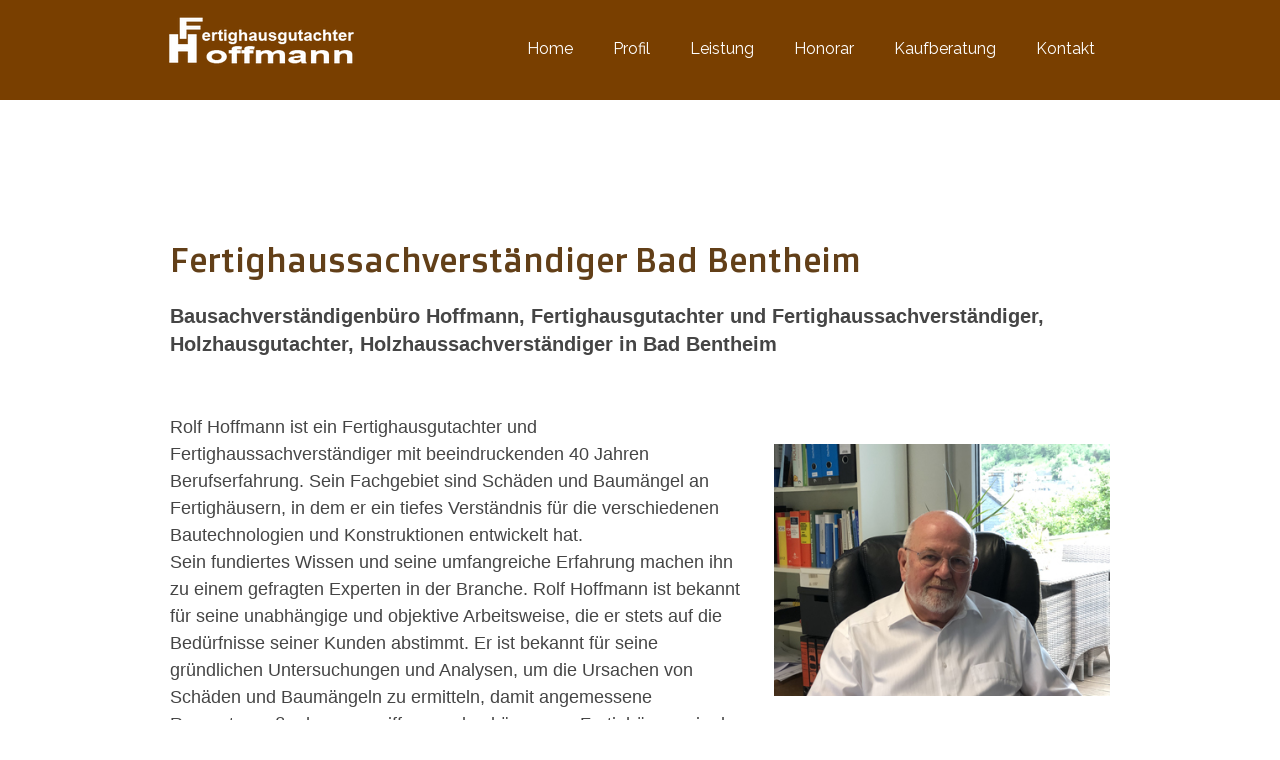

--- FILE ---
content_type: text/html; charset=UTF-8
request_url: https://www.fertighaussachverstaendiger.de/niedersachsen/bad-bentheim/
body_size: 11426
content:
<!DOCTYPE html>
<html lang="de-DE"><head>
    <meta charset="utf-8"/>
    <link rel="dns-prefetch preconnect" href="https://u.jimcdn.com/" crossorigin="anonymous"/>
<link rel="dns-prefetch preconnect" href="https://assets.jimstatic.com/" crossorigin="anonymous"/>
<link rel="dns-prefetch preconnect" href="https://image.jimcdn.com" crossorigin="anonymous"/>
<link rel="dns-prefetch preconnect" href="https://fonts.jimstatic.com" crossorigin="anonymous"/>
<meta name="viewport" content="width=device-width, initial-scale=1"/>
<meta http-equiv="X-UA-Compatible" content="IE=edge"/>
<meta name="description" content="Bad Bentheim Fertighausgutachter / Fertighaussachverständiger / Holzhausgutachter / Holzhaussachverständiger  Rolf Hoffmann - Sachverständiger und Gutachter für den Haus-Fertigbau und Haus-Holzbau "/>
<meta name="robots" content="index, follow, archive"/>
<meta property="st:section" content="Bad Bentheim Fertighausgutachter / Fertighaussachverständiger / Holzhausgutachter / Holzhaussachverständiger  Rolf Hoffmann - Sachverständiger und Gutachter für den Haus-Fertigbau und Haus-Holzbau "/>
<meta name="generator" content="Jimdo Creator"/>
<meta name="twitter:title" content="Bad Bentheim Fertighausgutachter Fertighaussachverständiger Holzhausgutachter"/>
<meta name="twitter:description" content="Bad Bentheim Fertighausgutachter / Fertighaussachverständiger / Holzhausgutachter / Holzhaussachverständiger Rolf Hoffmann - Sachverständiger und Gutachter für den Haus-Fertigbau und Haus-Holzbau"/>
<meta name="twitter:card" content="summary_large_image"/>
<meta property="og:url" content="https://www.fertighaussachverstaendiger.de/niedersachsen/bad-bentheim/"/>
<meta property="og:title" content="Bad Bentheim Fertighausgutachter Fertighaussachverständiger Holzhausgutachter"/>
<meta property="og:description" content="Bad Bentheim Fertighausgutachter / Fertighaussachverständiger / Holzhausgutachter / Holzhaussachverständiger Rolf Hoffmann - Sachverständiger und Gutachter für den Haus-Fertigbau und Haus-Holzbau"/>
<meta property="og:type" content="website"/>
<meta property="og:locale" content="de_DE"/>
<meta property="og:site_name" content="Fertighausgutachter Fertighaussachverständiger Holzhausgutachter Holzhaussachverständiger"/><title>Bad Bentheim Fertighausgutachter Fertighaussachverständiger Holzhausgutachter - Fertighausgutachter Fertighaussachverständiger Holzhausgutachter Holzhaussachverständiger</title>
<link rel="shortcut icon" href="https://u.jimcdn.com/cms/o/s470c288cd75c1be9/img/favicon.ico?t=1678384525"/>
    
<link rel="canonical" href="https://www.fertighaussachverstaendiger.de/niedersachsen/bad-bentheim/"/>

        <script src="https://assets.jimstatic.com/ckies.js.13bd3404f4070b90ba54.js"></script>

        <script src="https://assets.jimstatic.com/cookieControl.js.52b6d9b9ffcbf249e5ad.js"></script>
    <script>window.CookieControlSet.setToNormal();</script>

    <style>html,body{margin:0}.hidden{display:none}.n{padding:5px}#cc-website-title a {text-decoration: none}.cc-m-image-align-1{text-align:left}.cc-m-image-align-2{text-align:right}.cc-m-image-align-3{text-align:center}</style>

        <link href="https://u.jimcdn.com/cms/o/s470c288cd75c1be9/layout/dm_3423438060202926520929764802612d/css/layout.css?t=1678281193" rel="stylesheet" type="text/css" id="jimdo_layout_css"/>
<script>     /* <![CDATA[ */     /*!  loadCss [c]2014 @scottjehl, Filament Group, Inc.  Licensed MIT */     window.loadCSS = window.loadCss = function(e,n,t){var r,l=window.document,a=l.createElement("link");if(n)r=n;else{var i=(l.body||l.getElementsByTagName("head")[0]).childNodes;r=i[i.length-1]}var o=l.styleSheets;a.rel="stylesheet",a.href=e,a.media="only x",r.parentNode.insertBefore(a,n?r:r.nextSibling);var d=function(e){for(var n=a.href,t=o.length;t--;)if(o[t].href===n)return e.call(a);setTimeout(function(){d(e)})};return a.onloadcssdefined=d,d(function(){a.media=t||"all"}),a};     window.onloadCSS = function(n,o){n.onload=function(){n.onload=null,o&&o.call(n)},"isApplicationInstalled"in navigator&&"onloadcssdefined"in n&&n.onloadcssdefined(o)}     /* ]]> */ </script>     <script>
// <![CDATA[
onloadCSS(loadCss('https://assets.jimstatic.com/web.css.d9361b6586f0098197fdc233c6461efe.css') , function() {
    this.id = 'jimdo_web_css';
});
// ]]>
</script>
<link href="https://assets.jimstatic.com/web.css.d9361b6586f0098197fdc233c6461efe.css" rel="preload" as="style"/>
<noscript>
<link href="https://assets.jimstatic.com/web.css.d9361b6586f0098197fdc233c6461efe.css" rel="stylesheet"/>
</noscript>
    <script>
    //<![CDATA[
        var jimdoData = {"isTestserver":false,"isLcJimdoCom":false,"isJimdoHelpCenter":false,"isProtectedPage":false,"cstok":"","cacheJsKey":"65ed8d6922586262f0927ba83e167d3d69a40d6a","cacheCssKey":"65ed8d6922586262f0927ba83e167d3d69a40d6a","cdnUrl":"https:\/\/assets.jimstatic.com\/","minUrl":"https:\/\/assets.jimstatic.com\/app\/cdn\/min\/file\/","authUrl":"https:\/\/a.jimdo.com\/","webPath":"https:\/\/www.fertighaussachverstaendiger.de\/","appUrl":"https:\/\/a.jimdo.com\/","cmsLanguage":"de_DE","isFreePackage":false,"mobile":false,"isDevkitTemplateUsed":true,"isTemplateResponsive":true,"websiteId":"s470c288cd75c1be9","pageId":2615205534,"packageId":2,"shop":{"deliveryTimeTexts":{"1":"1 - 3 Tage Lieferzeit","2":"3 - 5 Tage Lieferzeit","3":"5 - 8 Tage Lieferzeit"},"checkoutButtonText":"Zur Kasse","isReady":false,"currencyFormat":{"pattern":"#,##0.00 \u00a4","convertedPattern":"#,##0.00 $","symbols":{"GROUPING_SEPARATOR":".","DECIMAL_SEPARATOR":",","CURRENCY_SYMBOL":"\u20ac"}},"currencyLocale":"de_DE"},"tr":{"gmap":{"searchNotFound":"Die angegebene Adresse konnte nicht gefunden werden.","routeNotFound":"Die Anfahrtsroute konnte nicht berechnet werden. M\u00f6gliche Gr\u00fcnde: Die Startadresse ist zu ungenau oder zu weit von der Zieladresse entfernt."},"shop":{"checkoutSubmit":{"next":"N\u00e4chster Schritt","wait":"Bitte warten"},"paypalError":"Da ist leider etwas schiefgelaufen. Bitte versuche es erneut!","cartBar":"Zum Warenkorb","maintenance":"Dieser Shop ist vor\u00fcbergehend leider nicht erreichbar. Bitte probieren Sie es sp\u00e4ter noch einmal.","addToCartOverlay":{"productInsertedText":"Der Artikel wurde dem Warenkorb hinzugef\u00fcgt.","continueShoppingText":"Weiter einkaufen","reloadPageText":"neu laden"},"notReadyText":"Dieser Shop ist noch nicht vollst\u00e4ndig eingerichtet.","numLeftText":"Mehr als {:num} Exemplare dieses Artikels sind z.Z. leider nicht verf\u00fcgbar.","oneLeftText":"Es ist leider nur noch ein Exemplar dieses Artikels verf\u00fcgbar."},"common":{"timeout":"Es ist ein Fehler aufgetreten. Die von dir ausgew\u00e4hlte Aktion wurde abgebrochen. Bitte versuche es in ein paar Minuten erneut."},"form":{"badRequest":"Es ist ein Fehler aufgetreten: Die Eingaben konnten leider nicht \u00fcbermittelt werden. Bitte versuche es sp\u00e4ter noch einmal!"}},"jQuery":"jimdoGen002","isJimdoMobileApp":false,"bgConfig":{"id":131213334,"type":"color","color":"rgb(255, 255, 255)"},"bgFullscreen":null,"responsiveBreakpointLandscape":767,"responsiveBreakpointPortrait":480,"copyableHeadlineLinks":false,"tocGeneration":false,"googlemapsConsoleKey":false,"loggingForAnalytics":false,"loggingForPredefinedPages":false,"isFacebookPixelIdEnabled":false,"userAccountId":"72a47071-fee3-444c-985e-e07463e33a36"};
    // ]]>
</script>

     <script> (function(window) { 'use strict'; var regBuff = window.__regModuleBuffer = []; var regModuleBuffer = function() { var args = [].slice.call(arguments); regBuff.push(args); }; if (!window.regModule) { window.regModule = regModuleBuffer; } })(window); </script>
    <script src="https://assets.jimstatic.com/web.js.3170fab1c8d8ed4eb6cb.js" async="true"></script>
    <script src="https://assets.jimstatic.com/at.js.514efbaf25444fe4de92.js"></script>
<meta name="google-site-verification" content="cUGWnzbiOxQQyB0EveLyQILamCxcgD_NiPdVfW5N2ao"/>
    
</head>

<body class="body cc-page j-m-gallery-styles j-m-video-styles j-m-hr-styles j-m-header-styles j-m-text-styles j-m-emotionheader-styles j-m-htmlCode-styles j-m-rss-styles j-m-form-styles-disabled j-m-table-styles j-m-textWithImage-styles j-m-downloadDocument-styles j-m-imageSubtitle-styles j-m-flickr-styles j-m-googlemaps-styles j-m-blogSelection-styles-disabled j-m-comment-styles-disabled j-m-jimdo-styles j-m-profile-styles j-m-guestbook-styles j-m-promotion-styles j-m-twitter-styles j-m-hgrid-styles j-m-shoppingcart-styles j-m-catalog-styles j-m-product-styles-disabled j-m-facebook-styles j-m-sharebuttons-styles j-m-formnew-styles-disabled j-m-callToAction-styles j-m-turbo-styles j-m-spacing-styles j-m-googleplus-styles j-m-dummy-styles j-m-search-styles j-m-booking-styles j-footer-styles cc-pagemode-default cc-content-parent" id="page-2615205534">

<div id="cc-inner" class="cc-content-parent">

  <input type="checkbox" id="jtpl-navigation__checkbox" class="jtpl-navigation__checkbox"/><!-- _main.sass --><div class="jtpl-main cc-content-parent">

    <div class="jtpl-background-area" background-area=""></div>

    <!-- _cart.sass -->
    <div class="jtpl-cart">
      
    </div>
    <!-- END _cart.sass -->

    <!-- _header.sass -->
    <header class="jtpl-header navigation-colors"><div class="jtpl-topbar-section navigation-vertical-alignment">
        <div class="jtpl-logo">
          <div id="cc-website-logo" class="cc-single-module-element"><div id="cc-m-13972290434" class="j-module n j-imageSubtitle"><div class="cc-m-image-container"><figure class="cc-imagewrapper cc-m-image-align-1">
<a href="https://www.fertighaussachverstaendiger.de/" target="_self"><img srcset="https://image.jimcdn.com/app/cms/image/transf/dimension=200x10000:format=png/path/s470c288cd75c1be9/image/i438eaa6fc614303e/version/1678202801/image.png 200w, https://image.jimcdn.com/app/cms/image/transf/none/path/s470c288cd75c1be9/image/i438eaa6fc614303e/version/1678202801/image.png 300w" sizes="(min-width: 200px) 200px, 100vw" id="cc-m-imagesubtitle-image-13972290434" src="https://image.jimcdn.com/app/cms/image/transf/dimension=200x10000:format=png/path/s470c288cd75c1be9/image/i438eaa6fc614303e/version/1678202801/image.png" alt="Fertighausgutachter Fertighaussachverständiger Holzhausgutachter Holzhaussachverständiger" class="" data-src-width="300" data-src-height="80" data-src="https://image.jimcdn.com/app/cms/image/transf/dimension=200x10000:format=png/path/s470c288cd75c1be9/image/i438eaa6fc614303e/version/1678202801/image.png" data-image-id="8688171434"/></a>    

</figure>
</div>
<div class="cc-clear"></div>
<script id="cc-m-reg-13972290434">// <![CDATA[

    window.regModule("module_imageSubtitle", {"data":{"imageExists":true,"hyperlink":"http:\/\/page-1945774297\/","hyperlink_target":"","hyperlinkAsString":"","pinterest":"0","id":13972290434,"widthEqualsContent":"1","resizeWidth":"200","resizeHeight":54},"id":13972290434});
// ]]>
</script></div></div>
        </div>

        <!-- _navigation.sass -->
        <nav class="jtpl-navigation" data-dropdown="true"><div data-container="navigation"><div class="j-nav-variant-nested"><ul class="cc-nav-level-0 j-nav-level-0"><li id="cc-nav-view-2599719434" class="jmd-nav__list-item-0"><a href="/" data-link-title="Home">Home</a></li><li id="cc-nav-view-2599719534" class="jmd-nav__list-item-0"><a href="/profil/" data-link-title="Profil">Profil</a></li><li id="cc-nav-view-2599719734" class="jmd-nav__list-item-0"><a href="/leistung/" data-link-title="Leistung">Leistung</a></li><li id="cc-nav-view-2599719934" class="jmd-nav__list-item-0"><a href="/honorar/" data-link-title="Honorar">Honorar</a></li><li id="cc-nav-view-2603246234" class="jmd-nav__list-item-0"><a href="/kaufberatung/" data-link-title="Kaufberatung">Kaufberatung</a></li><li id="cc-nav-view-2599720034" class="jmd-nav__list-item-0"><a href="/kontakt/" data-link-title="Kontakt">Kontakt</a></li></ul></div></div>
        </nav><!-- END _navigation.sass --><!-- _mobile-navigation.sass --><label for="jtpl-navigation__checkbox" class="jtpl-navigation__label navigation-colors__menu-icon">
          <span class="jtpl-navigation__borders navigation-colors__menu-icon"></span>
        </label>
        <div class="jtpl-mobile-navigation navigation-colors">
          <div data-container="navigation"><div class="j-nav-variant-nested"><ul class="cc-nav-level-0 j-nav-level-0"><li id="cc-nav-view-2599719434" class="jmd-nav__list-item-0"><a href="/" data-link-title="Home">Home</a></li><li id="cc-nav-view-2599719534" class="jmd-nav__list-item-0"><a href="/profil/" data-link-title="Profil">Profil</a></li><li id="cc-nav-view-2599719734" class="jmd-nav__list-item-0"><a href="/leistung/" data-link-title="Leistung">Leistung</a></li><li id="cc-nav-view-2599719934" class="jmd-nav__list-item-0"><a href="/honorar/" data-link-title="Honorar">Honorar</a></li><li id="cc-nav-view-2603246234" class="jmd-nav__list-item-0"><a href="/kaufberatung/" data-link-title="Kaufberatung">Kaufberatung</a></li><li id="cc-nav-view-2599720034" class="jmd-nav__list-item-0"><a href="/kontakt/" data-link-title="Kontakt">Kontakt</a></li></ul></div></div>
        </div>
        <!-- END _mobile-navigation.sass -->

      </div>
    </header><!-- END _header.sass --><!-- _section-main.sass --><div class="jtpl-section-main cc-content-parent">
      <div class="jtpl-content content-options cc-content-parent">

        <!-- breadcrumb.sass -->
        <div class="jtpl-breadcrumb breadcrumb-options">
          <div data-container="navigation"><div class="j-nav-variant-breadcrumb"><ol/></div></div>
        </div>
        <!-- END breadcrumb.sass -->

        <div id="content_area" data-container="content"><div id="content_start"></div>
        
        <div id="cc-matrix-4069854434"><div id="cc-m-14150926634" class="j-module n j-header "><h2 class="" id="cc-m-header-14150926634">Fertighaussachverständiger Bad Bentheim</h2></div><div id="cc-m-14150926734" class="j-module n j-text "><p>
    <span style="font-size: 20px;"><strong><span style="color: #454545;">Bausachverständigenbüro Hoffmann, Fertighausgutachter und Fertighaussachverständiger, Holzhausgutachter,
    Holzhaussachverständiger in Bad Bentheim</span></strong></span>
</p></div><div id="cc-m-14150926834" class="j-module n j-spacing ">
    <div class="cc-m-spacer" style="height: 35px;">
    
</div>

</div><div id="cc-m-14150926934" class="j-module n j-hgrid ">    <div class="cc-m-hgrid-column" style="width: 61.53%;">
        <div id="cc-matrix-4069854534"><div id="cc-m-14150927034" class="j-module n j-text "><p>
    <span style="color: #454545;">Rolf Hoffmann ist ein Fertighausgutachter und Fertighaussachverständiger mit beeindruckenden 40 Jahren Berufserfahrung. Sein Fachgebiet sind Schäden und Baumängel an
    Fertighäusern, in dem er ein tiefes Verständnis für die verschiedenen Bautechnologien und Konstruktionen entwickelt hat.</span>
</p>

<p>
    <span style="color: #454545;">Sein fundiertes Wissen und seine umfangreiche Erfahrung machen ihn zu einem gefragten Experten in der Branche. Rolf Hoffmann ist bekannt für seine unabhängige und
    objektive Arbeitsweise, die er stets auf die Bedürfnisse seiner Kunden abstimmt. Er ist bekannt für seine gründlichen Untersuchungen und Analysen, um die Ursachen von Schäden und Baumängeln zu
    ermitteln, damit angemessene Reparaturmaßnahmen ergriffen werden können an Fertighäusern in der Region </span><span style="color: #454545; font-size: 20px; font-weight: bold;">Bad
    Bentheim</span>
</p></div></div>    </div>
            <div class="cc-m-hgrid-separator" data-display="cms-only"><div></div></div>
        <div class="cc-m-hgrid-column last" style="width: 36.46%;">
        <div id="cc-matrix-4069854634"><div id="cc-m-14150927134" class="j-module n j-spacing ">
    <div class="cc-m-spacer" style="height: 20px;">
    
</div>

</div><div id="cc-m-14150927234" class="j-module n j-imageSubtitle "><figure class="cc-imagewrapper cc-m-image-align-1 cc-m-width-maxed">
<img srcset="https://image.jimcdn.com/app/cms/image/transf/dimension=320x10000:format=jpg/path/s470c288cd75c1be9/image/ib6da241e6ec4d048/version/1707836759/fertighausgutachter-fertighaussachverst%C3%A4ndiger-holzhausgutachter-holzhaussachverst%C3%A4ndiger-rolf-hoffmann-sachverst%C3%A4ndiger-und-gutachter-f%C3%BCr-den-fertigbau-und-holzbau.jpg 320w, https://image.jimcdn.com/app/cms/image/transf/none/path/s470c288cd75c1be9/image/ib6da241e6ec4d048/version/1707836759/fertighausgutachter-fertighaussachverst%C3%A4ndiger-holzhausgutachter-holzhaussachverst%C3%A4ndiger-rolf-hoffmann-sachverst%C3%A4ndiger-und-gutachter-f%C3%BCr-den-fertigbau-und-holzbau.jpg 400w" sizes="(min-width: 400px) 400px, 100vw" id="cc-m-imagesubtitle-image-14150927234" src="https://image.jimcdn.com/app/cms/image/transf/none/path/s470c288cd75c1be9/image/ib6da241e6ec4d048/version/1707836759/fertighausgutachter-fertighaussachverst%C3%A4ndiger-holzhausgutachter-holzhaussachverst%C3%A4ndiger-rolf-hoffmann-sachverst%C3%A4ndiger-und-gutachter-f%C3%BCr-den-fertigbau-und-holzbau.jpg" alt="Fertighausgutachter / Fertighaussachverständiger / Holzhausgutachter / Holzhaussachverständiger  Rolf Hoffmann - Sachverständiger und Gutachter für den Fertigbau und Holzbau " class="" data-src-width="400" data-src-height="300" data-src="https://image.jimcdn.com/app/cms/image/transf/none/path/s470c288cd75c1be9/image/ib6da241e6ec4d048/version/1707836759/fertighausgutachter-fertighaussachverst%C3%A4ndiger-holzhausgutachter-holzhaussachverst%C3%A4ndiger-rolf-hoffmann-sachverst%C3%A4ndiger-und-gutachter-f%C3%BCr-den-fertigbau-und-holzbau.jpg" data-image-id="8770065434"/>    

</figure>

<div class="cc-clear"></div>
<script id="cc-m-reg-14150927234">// <![CDATA[

    window.regModule("module_imageSubtitle", {"data":{"imageExists":true,"hyperlink":"","hyperlink_target":"","hyperlinkAsString":"","pinterest":"0","id":14150927234,"widthEqualsContent":"1","resizeWidth":400,"resizeHeight":300},"id":14150927234});
// ]]>
</script></div></div>    </div>
    
<div class="cc-m-hgrid-overlay" data-display="cms-only"></div>

<br class="cc-clear"/>

</div><div id="cc-m-14150927334" class="j-module n j-spacing ">
    <div class="cc-m-spacer" style="height: 25px;">
    
</div>

</div><div id="cc-m-14150927434" class="j-module n j-hgrid ">    <div class="cc-m-hgrid-column" style="width: 50.37%;">
        <div id="cc-matrix-4069854734"><div id="cc-m-14150927534" class="j-module n j-text "><p style="line-height: 1.2; margin-bottom: 19px; font-family: Arial, Helvetica, Geneva, sans-serif; font-size: 14px; color: #333333; text-align: justify;">
    <span style="color: #000000; font-size: 20px;">Wir sind Gutachter für</span>
</p>

<ul style="font-family: Arial, Helvetica, Geneva, sans-serif; font-size: 14px; color: #333333;">
    <li>
        <span style="font-size: 20px;">Fertighäuser</span>
    </li>

    <li style="text-align: justify;">
        <span style="font-size: 20px;"><span style="color: #000000;">Holzhäuser</span><br/></span>
    </li>

    <li style="text-align: justify;">
        <span style="font-size: 20px;"><span style="color: #000000;">Fertighausbau</span><br/></span>
    </li>

    <li style="text-align: justify;">
        <span style="font-size: 20px;"><span style="color: #000000;">Holzhausbau</span><br/></span>
    </li>

    <li style="text-align: justify;">
        <span style="font-size: 20px;"><span style="color: #000000;">Fertigbau</span><br/></span>
    </li>

    <li style="text-align: justify; margin-bottom: 0px;">
        <span style="color: #000000; font-size: 20px;">Holzbau<br/></span>
    </li>
</ul></div><div id="cc-m-14150927634" class="j-module n j-text "><p>
    in der Region <span style="color: #454545; font-size: 20px; font-weight: bold;">Bad Bentheim</span>
</p></div></div>    </div>
            <div class="cc-m-hgrid-separator" data-display="cms-only"><div></div></div>
        <div class="cc-m-hgrid-column last" style="width: 47.62%;">
        <div id="cc-matrix-4069854834"><div id="cc-m-14150927734" class="j-module n j-text "><p style="line-height: 1.2; margin-bottom: 19px; font-family: Arial, Helvetica, Geneva, sans-serif; font-size: 14px; color: #333333; text-align: justify;">
    <span style="color: #000000; font-size: 20px;">Unsere Leistungen als Fertighausgutachter</span>
</p>

<ul style="font-family: Arial, Helvetica, Geneva, sans-serif; font-size: 14px; color: #333333;">
    <li>
        <span style="font-size: 20px;">Fertighaus-Untersuchung auf Schadstoffe</span>
    </li>

    <li style="text-align: justify;">
        <span style="color: #000000; font-size: 20px;">Fertighaus-Wertgutachten</span>
    </li>

    <li style="text-align: justify;">
        <span style="color: #000000; font-size: 20px;">Fertighaus-Kaufberatung</span>
    </li>

    <li style="text-align: justify;">
        <span style="color: #000000; font-size: 20px;">Fertighaus-Baubegleitung</span>
    </li>

    <li style="text-align: justify;">
        <span style="color: #000000; font-size: 20px;">Fertighaus-Verkaufsberatung</span>
    </li>

    <li style="text-align: justify; margin-bottom: 0px;">
        <span style="color: #000000; font-size: 20px;" mce-data-marked="1">Fertighaus-Abnahmen</span>
    </li>
</ul></div><div id="cc-m-14150927834" class="j-module n j-text "><p>
    in der Region <span style="color: #454545; font-size: 20px; font-weight: bold;">Bad Bentheim</span>
</p></div></div>    </div>
    
<div class="cc-m-hgrid-overlay" data-display="cms-only"></div>

<br class="cc-clear"/>

</div><div id="cc-m-14150927934" class="j-module n j-spacing ">
    <div class="cc-m-spacer" style="height: 25px;">
    
</div>

</div><div id="cc-m-14150928034" class="j-module n j-text "><p>
    <span style="color: #454545;">Rolf Hoffmann verfügt über mehr als 40 Jahre Erfahrung im Bereich Fertighäuser und Holzbauten und ist ein anerkannter Sachverständiger. Er bietet mit seinem Team die
    vorgenannten Dienstleistungen bundesweit an,</span>
</p>

<p>
    <span style="color: #454545;">auch in der Region </span><span style="color: #454545; font-size: 20px; font-weight: bold;">Bad Bentheim</span>
</p></div><div id="cc-m-14150928134" class="j-module n j-spacing ">
    <div class="cc-m-spacer" style="height: 25px;">
    
</div>

</div><div id="cc-m-14150928234" class="j-module n j-hgrid ">    <div class="cc-m-hgrid-column" style="width: 53.84%;">
        <div id="cc-matrix-4069854934"><div id="cc-m-14150928334" class="j-module n j-text "><div id="cc-m-11980054777" class="j-module n j-text" style="font-family: 'Source Sans Pro', HelveticaNeue-Light, 'Helvetica Neue Light', 'Helvetica Neue', Helvetica, Arial, 'Lucida Grande', sans-serif; font-size: 16px;">
    <p style="font-family: 'Noto Sans', sans-serif, google;">
        <span style="font-size: 20px;">Fordern Sie einfach einen unverbindlichen Kostenvoranschlag an, telefonisch über unsere kostenlose Direktrufnummer:  </span><span style="font-size: 20px; color: #ff0000;">0800 330 44 34 </span>
    </p>

    <p style="font-family: 'Noto Sans', sans-serif, google;">
        <span style="font-size: 20px; color: #000000;">unsere E-Mail: </span>
    </p>

    <p style="font-family: 'Noto Sans', sans-serif, google;">
        <a href="mailto:info@bausachverstaendiger-hoffmann.de" title="info@bausachverstaendiger-hoffmann.de"><span style="font-size: 20px; color: #000000;">info@bausachverstaendiger-hoffmann.de</span></a>
    </p>

    <p style="font-family: 'Noto Sans', sans-serif, google;">
        <span style="font-size: 20px;"> </span>
    </p>

    <p style="font-family: 'Noto Sans', sans-serif, google;">
        <span style="font-size: 20px; color: #000000;">oder nebenstehendes Kontaktformular.</span>
    </p>
</div>

<div id="cc-m-11980055077" class="j-module n j-text" style="font-family: 'Source Sans Pro', HelveticaNeue-Light, 'Helvetica Neue Light', 'Helvetica Neue', Helvetica, Arial, 'Lucida Grande', sans-serif; font-size: 16px;">
    <div id="cc-m-11140172079" class="j-module n j-text" style="font-family: 'Noto Sans', sans-serif, google;">
        <p>
            <span style="font-size: 20px;">Wir beraten Sie gerne umfangreich und unverbindlich</span>
        </p>

        <p>
             
        </p>
    </div>

    <div id="cc-m-11140172179" class="j-module n j-text" style="font-family: 'Noto Sans', sans-serif, google;">
        <p>
            <span style="font-size: 20px;">Regionalbüro Bremen</span>
        </p>

        <p>
            <span style="font-size: 20px;">Sachverständigenbüro Hoffmann GmbH &amp; Ko KG</span>
        </p>

        <p>
             
        </p>
        <strong>28195 Bremen</strong>
    </div>
</div></div></div>    </div>
            <div class="cc-m-hgrid-separator" data-display="cms-only"><div></div></div>
        <div class="cc-m-hgrid-column last" style="width: 44.15%;">
        <div id="cc-matrix-4069855034"><div id="cc-m-14150928434" class="j-module n j-formnew ">
<form action="" method="post" id="cc-m-form-14150928434" class="cc-m-form cc-m-form-layout-0">
    <div class="cc-m-form-loading"></div>

    <div class="cc-m-form-view-sortable">
<div class="cc-m-form-view-element cc-m-form-text cc-m-required" data-action="element">
    <label for="mec893cd30a6de7130">
        <div>Name</div>
        </label>
    <div class="cc-m-form-view-input-wrapper">
                <input type="text" name="mec893cd30a6de7130" value="" id="mec893cd30a6de7130" style="width: 100%;"/>
    </div>
</div><div class="cc-m-form-view-element cc-m-form-email cc-m-required" data-action="element">
    <label for="mec893cd30a6de7131">
        <div>E-Mail</div>
        </label>
    <div class="cc-m-form-view-input-wrapper">
                <input type="email" autocorrect="off" autocapitalize="off" name="mec893cd30a6de7131" value="" style="width: 100%;" id="mec893cd30a6de7131"/>
    </div>
</div><div class="cc-m-form-view-element cc-m-form-text cc-m-required" data-action="element">
    <label for="mec893cd30a6de7132">
        <div>Telefon</div>
        </label>
    <div class="cc-m-form-view-input-wrapper">
                <input type="text" name="mec893cd30a6de7132" value="" id="mec893cd30a6de7132" style="width: 100%;"/>
    </div>
</div><div class="cc-m-form-view-element cc-m-form-textarea cc-m-required" data-action="element">
    <label for="mec893cd30a6de7133">
        <div>Nachricht</div>
        </label>
    <div class="cc-m-form-view-input-wrapper">
                <textarea name="mec893cd30a6de7133" rows="3" style="width: 100%;" id="mec893cd30a6de7133"></textarea>
    </div>
</div>    </div>
<div class="cc-m-form-view-element cc-m-form-submit" data-action="element">
    <label></label>
    <div class="cc-m-form-view-input-wrapper">
        <div>
    <label for="mec893cd30a6de713_dataprivacy">
        Es gilt unsere <a href="/j/privacy" target="_blank">Datenschutzerklärung</a>    </label>
</div>

<input type="submit" value="absenden" data-action="formButton"/>
    </div>
</div>
    <p class="cc-m-form-note">
        <strong>Hinweis:</strong>
        Bitte die mit <span class="j-m-required">*</span> gekennzeichneten Felder ausfüllen.    </p>
</form>
<script id="cc-m-reg-14150928434">// <![CDATA[

    window.regModule("module_formnew", {"withinCms":false,"selector":"#cc-m-form-14150928434","structure":[{"type":"text","label":"Name","params":{"width":"100"},"rules":{"required":"Bitte eine Eingabe f\u00fcr das Feld \"{label}\" machen."}},{"type":"email","label":"E-Mail","params":{"width":"100"},"rules":{"required":"Bitte eine Eingabe f\u00fcr das Feld \"{label}\" machen.","email":"Bitte eine korrekte E-Mail-Adresse angeben."}},{"type":"text","label":"Telefon","params":{"width":"100"},"rules":{"required":"1"}},{"type":"textarea","label":"Nachricht","params":{"rows":"3","width":"100"},"rules":{"required":"Bitte eine Eingabe f\u00fcr das Feld \"{label}\" machen."}}],"moduleIdObfuscated":"mec893cd30a6de713","id":14150928434});
// ]]>
</script></div></div>    </div>
    
<div class="cc-m-hgrid-overlay" data-display="cms-only"></div>

<br class="cc-clear"/>

</div><div id="cc-m-14150928534" class="j-module n j-spacing ">
    <div class="cc-m-spacer" style="height: 25px;">
    
</div>

</div><div id="cc-m-14150928634" class="j-module n j-text "><p>
    <span style="font-weight: 700 !important; font-size: 20px;"><span style="color: #454545;">Bausachverständigenbüro Hoffmann, Fertighausgutachter und Fertighaussachverständiger, Holzhausgutachter,
    Holzhaussachverständiger in </span></span><span style="color: #454545; font-size: 20px; font-weight: bold;">Bad Bentheim</span>
</p></div></div>
        
        </div>
      </div>
    </div>
    <!-- END _section-main.sass -->

    <!-- _section-aside.sass -->
    <aside class="jtpl-section-aside sidebar-options"><div class="jtpl-section-aside__inner">
        <div data-container="sidebar"><div id="cc-matrix-4008980434"><div id="cc-m-13996863434" class="j-module n j-hgrid ">    <div class="cc-m-hgrid-column" style="width: 35.63%;">
        <div id="cc-matrix-4017362634"><div id="cc-m-13996863734" class="j-module n j-imageSubtitle "><figure class="cc-imagewrapper cc-m-image-align-1">
<img srcset="https://image.jimcdn.com/app/cms/image/transf/none/path/s470c288cd75c1be9/image/icc209894de4bb3a2/version/1678267819/image.png 300w" sizes="(min-width: 300px) 300px, 100vw" id="cc-m-imagesubtitle-image-13996863734" src="https://image.jimcdn.com/app/cms/image/transf/none/path/s470c288cd75c1be9/image/icc209894de4bb3a2/version/1678267819/image.png" alt="" class="" data-src-width="300" data-src-height="80" data-src="https://image.jimcdn.com/app/cms/image/transf/none/path/s470c288cd75c1be9/image/icc209894de4bb3a2/version/1678267819/image.png" data-image-id="8700717634"/>    

</figure>

<div class="cc-clear"></div>
<script id="cc-m-reg-13996863734">// <![CDATA[

    window.regModule("module_imageSubtitle", {"data":{"imageExists":true,"hyperlink":"","hyperlink_target":"","hyperlinkAsString":"","pinterest":"0","id":13996863734,"widthEqualsContent":"0","resizeWidth":300,"resizeHeight":80},"id":13996863734});
// ]]>
</script></div></div>    </div>
            <div class="cc-m-hgrid-separator" data-display="cms-only"><div></div></div>
        <div class="cc-m-hgrid-column last" style="width: 62.36%;">
        <div id="cc-matrix-4017362734"><div id="cc-m-14000199734" class="j-module n j-text "><p>
    <span style="color: #ffffff; font-size: 24px;" mce-data-marked="1">Sachverständigenbüro Hoffmann GmbH &amp; Co. KG</span>
</p></div><div id="cc-m-14174314734" class="j-module n j-text "><p>
    <strong><span style="color: #ffffff; font-size: 24px;">Kostenlose Direktrufnummer:    <a href="http://tel+498003304434" target="_blank" title="tel:+498003304434">0800 330 44
    34</a> </span></strong>
</p></div></div>    </div>
    
<div class="cc-m-hgrid-overlay" data-display="cms-only"></div>

<br class="cc-clear"/>

</div></div></div>
      </div>
    </aside><!-- END _section-aside.sass --><!-- _footer.sass --><footer class="jtpl-footer footer-options"><div class="jtpl-footer__inner">
        <div id="contentfooter" data-container="footer">

    
    <div class="j-meta-links">
        <a href="/about/">Impressum</a> | <a href="//www.fertighaussachverstaendiger.de/j/privacy">Datenschutz</a> | <a id="cookie-policy" href="javascript:window.CookieControl.showCookieSettings();">Cookie-Richtlinie</a> | <a href="/sitemap/">Sitemap</a><br/>Rolf Hoffmann    </div>

    <div class="j-admin-links">
            
    <span class="loggedout">
        <a rel="nofollow" id="login" href="/login">Anmelden</a>
    </span>

<span class="loggedin">
    <a rel="nofollow" id="logout" target="_top" href="https://cms.e.jimdo.com/app/cms/logout.php">
        Abmelden    </a>
    |
    <a rel="nofollow" id="edit" target="_top" href="https://a.jimdo.com/app/auth/signin/jumpcms/?page=2615205534">Bearbeiten</a>
</span>
        </div>

    
</div>

      </div>
    </footer><!-- END _footer.sass -->
</div>
  <!-- END _main.sass -->

</div>
    <ul class="cc-FloatingButtonBarContainer cc-FloatingButtonBarContainer-right hidden">

                    <!-- scroll to top button -->
            <li class="cc-FloatingButtonBarContainer-button-scroll">
                <a href="javascript:void(0);" title="Nach oben scrollen">
                    <span>Nach oben scrollen</span>
                </a>
            </li>
            <script>// <![CDATA[

    window.regModule("common_scrolltotop", []);
// ]]>
</script>    </ul>
    <script type="text/javascript">
//<![CDATA[
addAutomatedTracking('creator.website', track_anon);
//]]>
</script>
    
<div id="loginbox" class="hidden">

    <div id="loginbox-header">

    <a class="cc-close" title="Dieses Element zuklappen" href="#">zuklappen</a>

    <div class="c"></div>

</div>

<div id="loginbox-content">

        <div id="resendpw"></div>

        <div id="loginboxOuter"></div>
    </div>
</div>
<div id="loginbox-darklayer" class="hidden"></div>
<script>// <![CDATA[

    window.regModule("web_login", {"url":"https:\/\/www.fertighaussachverstaendiger.de\/","pageId":2615205534});
// ]]>
</script>


<div class="cc-individual-cookie-settings" id="cc-individual-cookie-settings" style="display: none" data-nosnippet="true">

</div>
<script>// <![CDATA[

    window.regModule("web_individualCookieSettings", {"categories":[{"type":"NECESSARY","name":"Unbedingt erforderlich","description":"Unbedingt erforderliche Cookies erm\u00f6glichen grundlegende Funktionen und sind f\u00fcr die einwandfreie Funktion der Website erforderlich. Daher kann man sie nicht deaktivieren. Diese Art von Cookies wird ausschlie\u00dflich von dem Betreiber der Website verwendet (First-Party-Cookie) und s\u00e4mtliche Informationen, die in den Cookies gespeichert sind, werden nur an diese Website gesendet.","required":true,"cookies":[{"key":"cookielaw","name":"cookielaw","description":"Cookielaw\n\nDieses Cookie zeigt das Cookie-Banner an und speichert die Cookie-Einstellungen des Besuchers.\n\nAnbieter:\nJimdo GmbH, Stresemannstrasse 375, 22761 Hamburg, Deutschland.\n\nCookie-Name: ckies_cookielaw\nCookie-Laufzeit: 1 Jahr\n\nDatenschutzerkl\u00e4rung:\nhttps:\/\/www.jimdo.com\/de\/info\/datenschutzerklaerung\/ ","required":true},{"key":"control-cookies-wildcard","name":"ckies_*","description":"Jimdo Control Cookies\n\nSteuerungs-Cookies zur Aktivierung der vom Website-Besucher ausgew\u00e4hlten Dienste\/Cookies und zur Speicherung der entsprechenden Cookie-Einstellungen. \n\nAnbieter:\nJimdo GmbH, Stresemannstra\u00dfe 375, 22761 Hamburg, Deutschland.\n\nCookie-Namen: ckies_*, ckies_postfinance, ckies_stripe, ckies_powr, ckies_google, ckies_cookielaw, ckies_ga, ckies_jimdo_analytics, ckies_fb_analytics, ckies_fr\n\nCookie-Laufzeit: 1 Jahr\n\nDatenschutzerkl\u00e4rung:\nhttps:\/\/www.jimdo.com\/de\/info\/datenschutzerklaerung\/ ","required":true}]},{"type":"FUNCTIONAL","name":"Funktionell","description":"Funktionelle Cookies erm\u00f6glichen dieser Website, bestimmte Funktionen zur Verf\u00fcgung zu stellen und Informationen zu speichern, die vom Nutzer eingegeben wurden \u2013 beispielsweise bereits registrierte Namen oder die Sprachauswahl. Damit werden verbesserte und personalisierte Funktionen gew\u00e4hrleistet.","required":false,"cookies":[{"key":"powr-v2","name":"powr","description":"POWr.io Cookies\n\nDiese Cookies registrieren anonyme, statistische Daten \u00fcber das Verhalten des Besuchers dieser Website und sind verantwortlich f\u00fcr die Gew\u00e4hrleistung der Funktionalit\u00e4t bestimmter Widgets, die auf dieser Website eingesetzt werden. Sie werden ausschlie\u00dflich f\u00fcr interne Analysen durch den Webseitenbetreiber verwendet z. B. f\u00fcr den Besucherz\u00e4hler.\n\nAnbieter:\nPowr.io, POWr HQ, 340 Pine Street, San Francisco, California 94104, USA.\n\nCookie Namen und Laufzeiten:\nahoy_unique_[unique id] (Laufzeit: Sitzung), POWR_PRODUCTION  (Laufzeit: Sitzung),  ahoy_visitor  (Laufzeit: 2 Jahre),   ahoy_visit  (Laufzeit: 1 Tag), src (Laufzeit: 30 Tage) Security, _gid Persistent (Laufzeit: 1 Tag), NID (Domain: google.com, Laufzeit: 180 Tage), 1P_JAR (Domain: google.com, Laufzeit: 30 Tage), DV (Domain: google.com, Laufzeit: 2 Stunden), SIDCC (Domain: google.com, Laufzeit: 1 Jahre), SID (Domain: google.com, Laufzeit: 2 Jahre), HSID (Domain: google.com, Laufzeit: 2 Jahre), SEARCH_SAMESITE (Domain: google.com, Laufzeit: 6 Monate), __cfduid (Domain: powrcdn.com, Laufzeit: 30 Tage).\n\nCookie-Richtlinie:\nhttps:\/\/www.powr.io\/privacy \n\nDatenschutzerkl\u00e4rung:\nhttps:\/\/www.powr.io\/privacy ","required":false},{"key":"google_maps","name":"Google Maps","description":"Die Aktivierung und Speicherung dieser Einstellung schaltet die Anzeige der Google Maps frei. \nAnbieter: Google LLC, 1600 Amphitheatre Parkway, Mountain View, CA 94043, USA oder Google Ireland Limited, Gordon House, Barrow Street, Dublin 4, Irland, wenn Sie in der EU ans\u00e4ssig sind.\nCookie Name und Laufzeit: google_maps ( Laufzeit: 1 Jahr)\nCookie Richtlinie: https:\/\/policies.google.com\/technologies\/cookies\nDatenschutzerkl\u00e4rung: https:\/\/policies.google.com\/privacy\n","required":false}]},{"type":"PERFORMANCE","name":"Performance","description":"Die Performance-Cookies sammeln Informationen dar\u00fcber, wie diese Website genutzt wird. Der Betreiber der Website nutzt diese Cookies um die Attraktivit\u00e4t, den Inhalt und die Funktionalit\u00e4t der Website zu verbessern.","required":false,"cookies":[]},{"type":"MARKETING","name":"Marketing \/ Third Party","description":"Marketing- \/ Third Party-Cookies stammen unter anderem von externen Werbeunternehmen und werden verwendet, um Informationen \u00fcber die vom Nutzer besuchten Websites zu sammeln, um z. B. zielgruppenorientierte Werbung f\u00fcr den Benutzer zu erstellen.","required":false,"cookies":[{"key":"powr_marketing","name":"powr_marketing","description":"POWr.io Cookies \n \nDiese Cookies sammeln zu Analysezwecken anonymisierte Informationen dar\u00fcber, wie Nutzer diese Website verwenden. \n\nAnbieter:\nPowr.io, POWr HQ, 340 Pine Street, San Francisco, California 94104, USA.  \n \nCookie-Namen und Laufzeiten: \n__Secure-3PAPISID (Domain: google.com, Laufzeit: 2 Jahre), SAPISID (Domain: google.com, Laufzeit: 2 Jahre), APISID (Domain: google.com, Laufzeit: 2 Jahre), SSID (Domain: google.com, Laufzeit: 2 Jahre), __Secure-3PSID (Domain: google.com, Laufzeit: 2 Jahre), CC (Domain:google.com, Laufzeit: 1 Jahr), ANID (Domain: google.com, Laufzeit: 10 Jahre), OTZ (Domain:google.com, Laufzeit: 1 Monat).\n \nCookie-Richtlinie: \nhttps:\/\/www.powr.io\/privacy \n \nDatenschutzerkl\u00e4rung: \nhttps:\/\/www.powr.io\/privacy \n","required":false}]}],"pagesWithoutCookieSettings":["\/about\/","\/j\/privacy"],"cookieSettingsHtmlUrl":"\/app\/module\/cookiesettings\/getcookiesettingshtml"});
// ]]>
</script>

</body>
</html>


--- FILE ---
content_type: application/javascript
request_url: https://a.jimdo.com/app/web/loginstate?callback=jQuery1120049192335174564183_1765345001070&owi=s470c288cd75c1be9&_=1765345001071
body_size: 6
content:
jQuery1120049192335174564183_1765345001070({"loginstate":false});